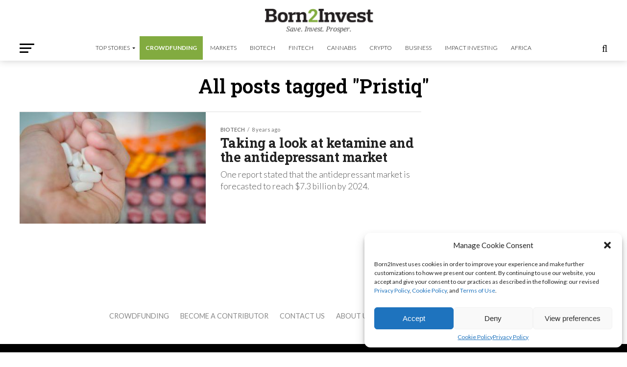

--- FILE ---
content_type: text/html; charset=utf-8
request_url: https://www.google.com/recaptcha/api2/aframe
body_size: 266
content:
<!DOCTYPE HTML><html><head><meta http-equiv="content-type" content="text/html; charset=UTF-8"></head><body><script nonce="BjuKc1p60BfWtNlY6jtPlA">/** Anti-fraud and anti-abuse applications only. See google.com/recaptcha */ try{var clients={'sodar':'https://pagead2.googlesyndication.com/pagead/sodar?'};window.addEventListener("message",function(a){try{if(a.source===window.parent){var b=JSON.parse(a.data);var c=clients[b['id']];if(c){var d=document.createElement('img');d.src=c+b['params']+'&rc='+(localStorage.getItem("rc::a")?sessionStorage.getItem("rc::b"):"");window.document.body.appendChild(d);sessionStorage.setItem("rc::e",parseInt(sessionStorage.getItem("rc::e")||0)+1);localStorage.setItem("rc::h",'1770142753842');}}}catch(b){}});window.parent.postMessage("_grecaptcha_ready", "*");}catch(b){}</script></body></html>